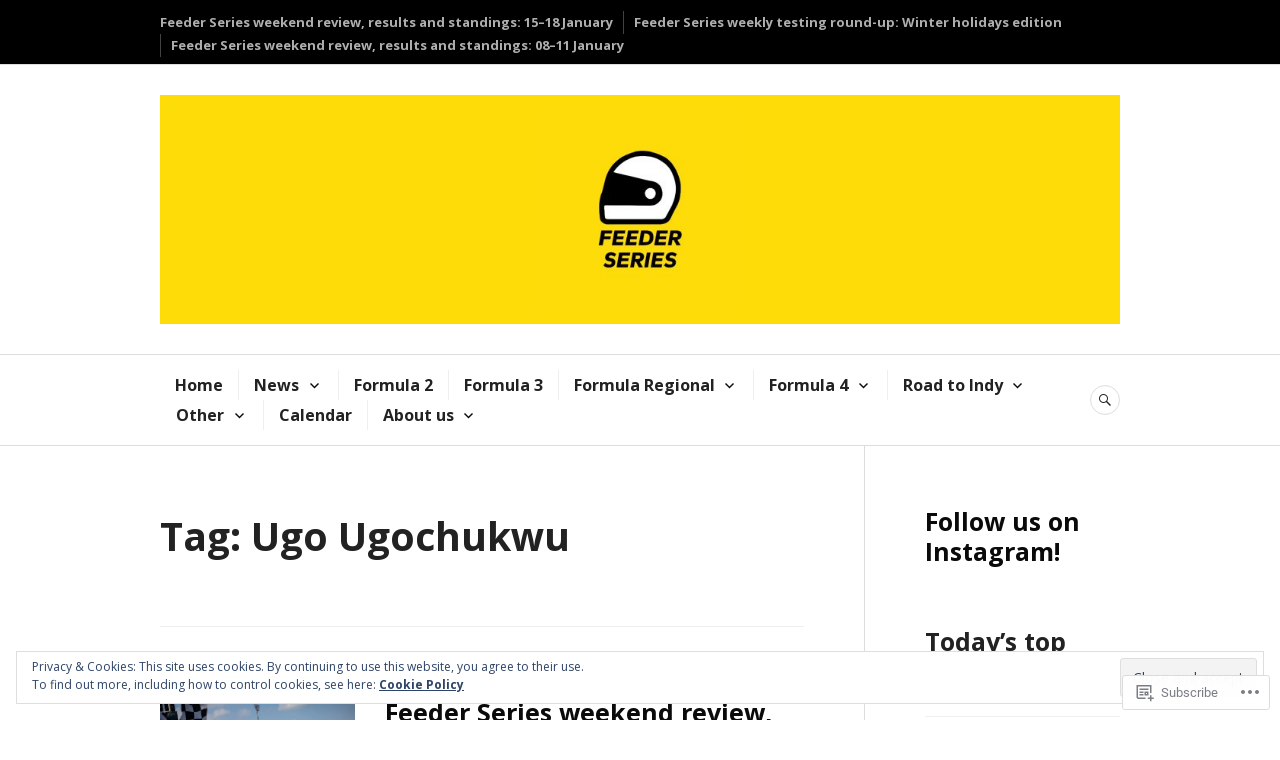

--- FILE ---
content_type: text/css;charset=utf-8
request_url: https://s0.wp.com/?custom-css=1&csblog=aIReJ&cscache=6&csrev=26
body_size: -26
content:
@media screen and (min-width: 1380px){.entry-footer,.footer-widget-inner .widget,div#jp-relatedposts,.single .entry-content,.comments-area{width:100%}}@media screen and (min-width: 960px){.comments-area{margin-right:0}}